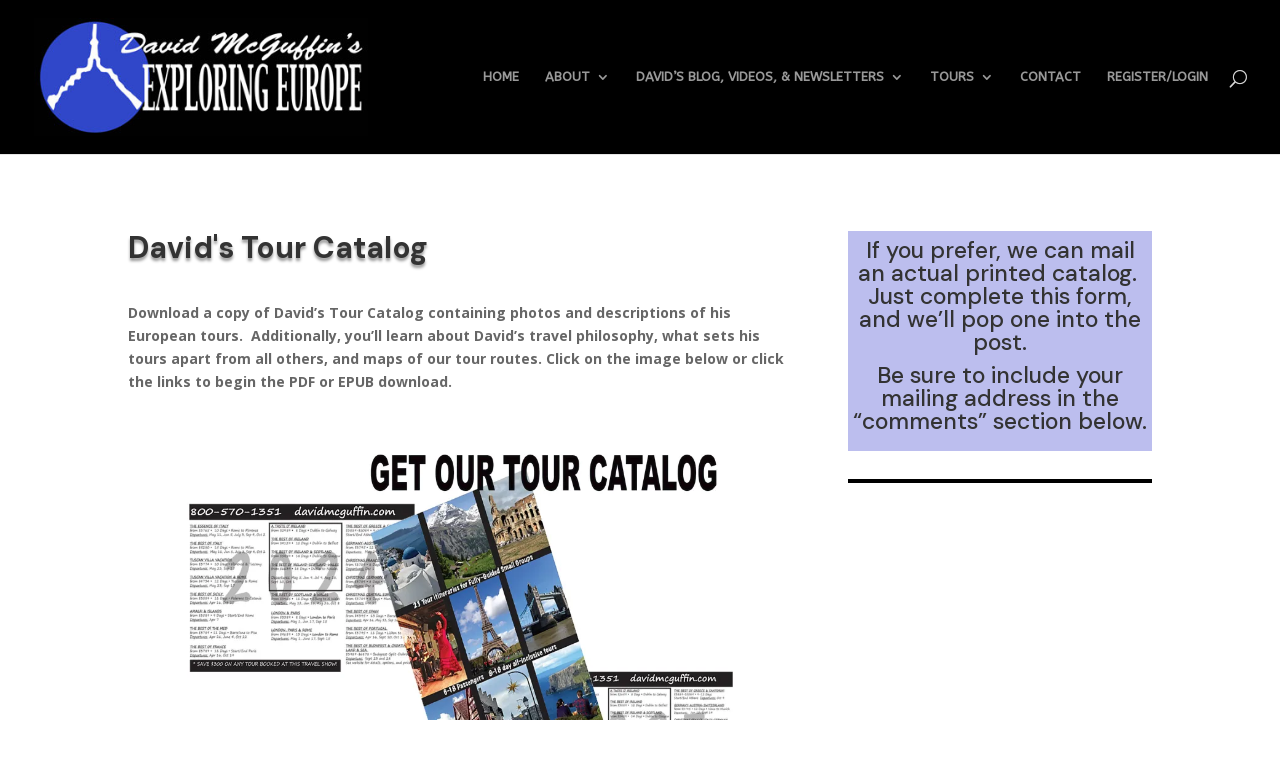

--- FILE ---
content_type: text/html; charset=utf-8
request_url: https://www.google.com/recaptcha/api2/anchor?ar=1&k=6LdWeIIUAAAAAGuma1V4nawEq_l9LCKagtRX6pQ0&co=aHR0cHM6Ly9kYXZpZG1jZ3VmZmluLmNvbTo0NDM.&hl=en&v=PoyoqOPhxBO7pBk68S4YbpHZ&size=invisible&anchor-ms=20000&execute-ms=30000&cb=9n8r26lqobo1
body_size: 48676
content:
<!DOCTYPE HTML><html dir="ltr" lang="en"><head><meta http-equiv="Content-Type" content="text/html; charset=UTF-8">
<meta http-equiv="X-UA-Compatible" content="IE=edge">
<title>reCAPTCHA</title>
<style type="text/css">
/* cyrillic-ext */
@font-face {
  font-family: 'Roboto';
  font-style: normal;
  font-weight: 400;
  font-stretch: 100%;
  src: url(//fonts.gstatic.com/s/roboto/v48/KFO7CnqEu92Fr1ME7kSn66aGLdTylUAMa3GUBHMdazTgWw.woff2) format('woff2');
  unicode-range: U+0460-052F, U+1C80-1C8A, U+20B4, U+2DE0-2DFF, U+A640-A69F, U+FE2E-FE2F;
}
/* cyrillic */
@font-face {
  font-family: 'Roboto';
  font-style: normal;
  font-weight: 400;
  font-stretch: 100%;
  src: url(//fonts.gstatic.com/s/roboto/v48/KFO7CnqEu92Fr1ME7kSn66aGLdTylUAMa3iUBHMdazTgWw.woff2) format('woff2');
  unicode-range: U+0301, U+0400-045F, U+0490-0491, U+04B0-04B1, U+2116;
}
/* greek-ext */
@font-face {
  font-family: 'Roboto';
  font-style: normal;
  font-weight: 400;
  font-stretch: 100%;
  src: url(//fonts.gstatic.com/s/roboto/v48/KFO7CnqEu92Fr1ME7kSn66aGLdTylUAMa3CUBHMdazTgWw.woff2) format('woff2');
  unicode-range: U+1F00-1FFF;
}
/* greek */
@font-face {
  font-family: 'Roboto';
  font-style: normal;
  font-weight: 400;
  font-stretch: 100%;
  src: url(//fonts.gstatic.com/s/roboto/v48/KFO7CnqEu92Fr1ME7kSn66aGLdTylUAMa3-UBHMdazTgWw.woff2) format('woff2');
  unicode-range: U+0370-0377, U+037A-037F, U+0384-038A, U+038C, U+038E-03A1, U+03A3-03FF;
}
/* math */
@font-face {
  font-family: 'Roboto';
  font-style: normal;
  font-weight: 400;
  font-stretch: 100%;
  src: url(//fonts.gstatic.com/s/roboto/v48/KFO7CnqEu92Fr1ME7kSn66aGLdTylUAMawCUBHMdazTgWw.woff2) format('woff2');
  unicode-range: U+0302-0303, U+0305, U+0307-0308, U+0310, U+0312, U+0315, U+031A, U+0326-0327, U+032C, U+032F-0330, U+0332-0333, U+0338, U+033A, U+0346, U+034D, U+0391-03A1, U+03A3-03A9, U+03B1-03C9, U+03D1, U+03D5-03D6, U+03F0-03F1, U+03F4-03F5, U+2016-2017, U+2034-2038, U+203C, U+2040, U+2043, U+2047, U+2050, U+2057, U+205F, U+2070-2071, U+2074-208E, U+2090-209C, U+20D0-20DC, U+20E1, U+20E5-20EF, U+2100-2112, U+2114-2115, U+2117-2121, U+2123-214F, U+2190, U+2192, U+2194-21AE, U+21B0-21E5, U+21F1-21F2, U+21F4-2211, U+2213-2214, U+2216-22FF, U+2308-230B, U+2310, U+2319, U+231C-2321, U+2336-237A, U+237C, U+2395, U+239B-23B7, U+23D0, U+23DC-23E1, U+2474-2475, U+25AF, U+25B3, U+25B7, U+25BD, U+25C1, U+25CA, U+25CC, U+25FB, U+266D-266F, U+27C0-27FF, U+2900-2AFF, U+2B0E-2B11, U+2B30-2B4C, U+2BFE, U+3030, U+FF5B, U+FF5D, U+1D400-1D7FF, U+1EE00-1EEFF;
}
/* symbols */
@font-face {
  font-family: 'Roboto';
  font-style: normal;
  font-weight: 400;
  font-stretch: 100%;
  src: url(//fonts.gstatic.com/s/roboto/v48/KFO7CnqEu92Fr1ME7kSn66aGLdTylUAMaxKUBHMdazTgWw.woff2) format('woff2');
  unicode-range: U+0001-000C, U+000E-001F, U+007F-009F, U+20DD-20E0, U+20E2-20E4, U+2150-218F, U+2190, U+2192, U+2194-2199, U+21AF, U+21E6-21F0, U+21F3, U+2218-2219, U+2299, U+22C4-22C6, U+2300-243F, U+2440-244A, U+2460-24FF, U+25A0-27BF, U+2800-28FF, U+2921-2922, U+2981, U+29BF, U+29EB, U+2B00-2BFF, U+4DC0-4DFF, U+FFF9-FFFB, U+10140-1018E, U+10190-1019C, U+101A0, U+101D0-101FD, U+102E0-102FB, U+10E60-10E7E, U+1D2C0-1D2D3, U+1D2E0-1D37F, U+1F000-1F0FF, U+1F100-1F1AD, U+1F1E6-1F1FF, U+1F30D-1F30F, U+1F315, U+1F31C, U+1F31E, U+1F320-1F32C, U+1F336, U+1F378, U+1F37D, U+1F382, U+1F393-1F39F, U+1F3A7-1F3A8, U+1F3AC-1F3AF, U+1F3C2, U+1F3C4-1F3C6, U+1F3CA-1F3CE, U+1F3D4-1F3E0, U+1F3ED, U+1F3F1-1F3F3, U+1F3F5-1F3F7, U+1F408, U+1F415, U+1F41F, U+1F426, U+1F43F, U+1F441-1F442, U+1F444, U+1F446-1F449, U+1F44C-1F44E, U+1F453, U+1F46A, U+1F47D, U+1F4A3, U+1F4B0, U+1F4B3, U+1F4B9, U+1F4BB, U+1F4BF, U+1F4C8-1F4CB, U+1F4D6, U+1F4DA, U+1F4DF, U+1F4E3-1F4E6, U+1F4EA-1F4ED, U+1F4F7, U+1F4F9-1F4FB, U+1F4FD-1F4FE, U+1F503, U+1F507-1F50B, U+1F50D, U+1F512-1F513, U+1F53E-1F54A, U+1F54F-1F5FA, U+1F610, U+1F650-1F67F, U+1F687, U+1F68D, U+1F691, U+1F694, U+1F698, U+1F6AD, U+1F6B2, U+1F6B9-1F6BA, U+1F6BC, U+1F6C6-1F6CF, U+1F6D3-1F6D7, U+1F6E0-1F6EA, U+1F6F0-1F6F3, U+1F6F7-1F6FC, U+1F700-1F7FF, U+1F800-1F80B, U+1F810-1F847, U+1F850-1F859, U+1F860-1F887, U+1F890-1F8AD, U+1F8B0-1F8BB, U+1F8C0-1F8C1, U+1F900-1F90B, U+1F93B, U+1F946, U+1F984, U+1F996, U+1F9E9, U+1FA00-1FA6F, U+1FA70-1FA7C, U+1FA80-1FA89, U+1FA8F-1FAC6, U+1FACE-1FADC, U+1FADF-1FAE9, U+1FAF0-1FAF8, U+1FB00-1FBFF;
}
/* vietnamese */
@font-face {
  font-family: 'Roboto';
  font-style: normal;
  font-weight: 400;
  font-stretch: 100%;
  src: url(//fonts.gstatic.com/s/roboto/v48/KFO7CnqEu92Fr1ME7kSn66aGLdTylUAMa3OUBHMdazTgWw.woff2) format('woff2');
  unicode-range: U+0102-0103, U+0110-0111, U+0128-0129, U+0168-0169, U+01A0-01A1, U+01AF-01B0, U+0300-0301, U+0303-0304, U+0308-0309, U+0323, U+0329, U+1EA0-1EF9, U+20AB;
}
/* latin-ext */
@font-face {
  font-family: 'Roboto';
  font-style: normal;
  font-weight: 400;
  font-stretch: 100%;
  src: url(//fonts.gstatic.com/s/roboto/v48/KFO7CnqEu92Fr1ME7kSn66aGLdTylUAMa3KUBHMdazTgWw.woff2) format('woff2');
  unicode-range: U+0100-02BA, U+02BD-02C5, U+02C7-02CC, U+02CE-02D7, U+02DD-02FF, U+0304, U+0308, U+0329, U+1D00-1DBF, U+1E00-1E9F, U+1EF2-1EFF, U+2020, U+20A0-20AB, U+20AD-20C0, U+2113, U+2C60-2C7F, U+A720-A7FF;
}
/* latin */
@font-face {
  font-family: 'Roboto';
  font-style: normal;
  font-weight: 400;
  font-stretch: 100%;
  src: url(//fonts.gstatic.com/s/roboto/v48/KFO7CnqEu92Fr1ME7kSn66aGLdTylUAMa3yUBHMdazQ.woff2) format('woff2');
  unicode-range: U+0000-00FF, U+0131, U+0152-0153, U+02BB-02BC, U+02C6, U+02DA, U+02DC, U+0304, U+0308, U+0329, U+2000-206F, U+20AC, U+2122, U+2191, U+2193, U+2212, U+2215, U+FEFF, U+FFFD;
}
/* cyrillic-ext */
@font-face {
  font-family: 'Roboto';
  font-style: normal;
  font-weight: 500;
  font-stretch: 100%;
  src: url(//fonts.gstatic.com/s/roboto/v48/KFO7CnqEu92Fr1ME7kSn66aGLdTylUAMa3GUBHMdazTgWw.woff2) format('woff2');
  unicode-range: U+0460-052F, U+1C80-1C8A, U+20B4, U+2DE0-2DFF, U+A640-A69F, U+FE2E-FE2F;
}
/* cyrillic */
@font-face {
  font-family: 'Roboto';
  font-style: normal;
  font-weight: 500;
  font-stretch: 100%;
  src: url(//fonts.gstatic.com/s/roboto/v48/KFO7CnqEu92Fr1ME7kSn66aGLdTylUAMa3iUBHMdazTgWw.woff2) format('woff2');
  unicode-range: U+0301, U+0400-045F, U+0490-0491, U+04B0-04B1, U+2116;
}
/* greek-ext */
@font-face {
  font-family: 'Roboto';
  font-style: normal;
  font-weight: 500;
  font-stretch: 100%;
  src: url(//fonts.gstatic.com/s/roboto/v48/KFO7CnqEu92Fr1ME7kSn66aGLdTylUAMa3CUBHMdazTgWw.woff2) format('woff2');
  unicode-range: U+1F00-1FFF;
}
/* greek */
@font-face {
  font-family: 'Roboto';
  font-style: normal;
  font-weight: 500;
  font-stretch: 100%;
  src: url(//fonts.gstatic.com/s/roboto/v48/KFO7CnqEu92Fr1ME7kSn66aGLdTylUAMa3-UBHMdazTgWw.woff2) format('woff2');
  unicode-range: U+0370-0377, U+037A-037F, U+0384-038A, U+038C, U+038E-03A1, U+03A3-03FF;
}
/* math */
@font-face {
  font-family: 'Roboto';
  font-style: normal;
  font-weight: 500;
  font-stretch: 100%;
  src: url(//fonts.gstatic.com/s/roboto/v48/KFO7CnqEu92Fr1ME7kSn66aGLdTylUAMawCUBHMdazTgWw.woff2) format('woff2');
  unicode-range: U+0302-0303, U+0305, U+0307-0308, U+0310, U+0312, U+0315, U+031A, U+0326-0327, U+032C, U+032F-0330, U+0332-0333, U+0338, U+033A, U+0346, U+034D, U+0391-03A1, U+03A3-03A9, U+03B1-03C9, U+03D1, U+03D5-03D6, U+03F0-03F1, U+03F4-03F5, U+2016-2017, U+2034-2038, U+203C, U+2040, U+2043, U+2047, U+2050, U+2057, U+205F, U+2070-2071, U+2074-208E, U+2090-209C, U+20D0-20DC, U+20E1, U+20E5-20EF, U+2100-2112, U+2114-2115, U+2117-2121, U+2123-214F, U+2190, U+2192, U+2194-21AE, U+21B0-21E5, U+21F1-21F2, U+21F4-2211, U+2213-2214, U+2216-22FF, U+2308-230B, U+2310, U+2319, U+231C-2321, U+2336-237A, U+237C, U+2395, U+239B-23B7, U+23D0, U+23DC-23E1, U+2474-2475, U+25AF, U+25B3, U+25B7, U+25BD, U+25C1, U+25CA, U+25CC, U+25FB, U+266D-266F, U+27C0-27FF, U+2900-2AFF, U+2B0E-2B11, U+2B30-2B4C, U+2BFE, U+3030, U+FF5B, U+FF5D, U+1D400-1D7FF, U+1EE00-1EEFF;
}
/* symbols */
@font-face {
  font-family: 'Roboto';
  font-style: normal;
  font-weight: 500;
  font-stretch: 100%;
  src: url(//fonts.gstatic.com/s/roboto/v48/KFO7CnqEu92Fr1ME7kSn66aGLdTylUAMaxKUBHMdazTgWw.woff2) format('woff2');
  unicode-range: U+0001-000C, U+000E-001F, U+007F-009F, U+20DD-20E0, U+20E2-20E4, U+2150-218F, U+2190, U+2192, U+2194-2199, U+21AF, U+21E6-21F0, U+21F3, U+2218-2219, U+2299, U+22C4-22C6, U+2300-243F, U+2440-244A, U+2460-24FF, U+25A0-27BF, U+2800-28FF, U+2921-2922, U+2981, U+29BF, U+29EB, U+2B00-2BFF, U+4DC0-4DFF, U+FFF9-FFFB, U+10140-1018E, U+10190-1019C, U+101A0, U+101D0-101FD, U+102E0-102FB, U+10E60-10E7E, U+1D2C0-1D2D3, U+1D2E0-1D37F, U+1F000-1F0FF, U+1F100-1F1AD, U+1F1E6-1F1FF, U+1F30D-1F30F, U+1F315, U+1F31C, U+1F31E, U+1F320-1F32C, U+1F336, U+1F378, U+1F37D, U+1F382, U+1F393-1F39F, U+1F3A7-1F3A8, U+1F3AC-1F3AF, U+1F3C2, U+1F3C4-1F3C6, U+1F3CA-1F3CE, U+1F3D4-1F3E0, U+1F3ED, U+1F3F1-1F3F3, U+1F3F5-1F3F7, U+1F408, U+1F415, U+1F41F, U+1F426, U+1F43F, U+1F441-1F442, U+1F444, U+1F446-1F449, U+1F44C-1F44E, U+1F453, U+1F46A, U+1F47D, U+1F4A3, U+1F4B0, U+1F4B3, U+1F4B9, U+1F4BB, U+1F4BF, U+1F4C8-1F4CB, U+1F4D6, U+1F4DA, U+1F4DF, U+1F4E3-1F4E6, U+1F4EA-1F4ED, U+1F4F7, U+1F4F9-1F4FB, U+1F4FD-1F4FE, U+1F503, U+1F507-1F50B, U+1F50D, U+1F512-1F513, U+1F53E-1F54A, U+1F54F-1F5FA, U+1F610, U+1F650-1F67F, U+1F687, U+1F68D, U+1F691, U+1F694, U+1F698, U+1F6AD, U+1F6B2, U+1F6B9-1F6BA, U+1F6BC, U+1F6C6-1F6CF, U+1F6D3-1F6D7, U+1F6E0-1F6EA, U+1F6F0-1F6F3, U+1F6F7-1F6FC, U+1F700-1F7FF, U+1F800-1F80B, U+1F810-1F847, U+1F850-1F859, U+1F860-1F887, U+1F890-1F8AD, U+1F8B0-1F8BB, U+1F8C0-1F8C1, U+1F900-1F90B, U+1F93B, U+1F946, U+1F984, U+1F996, U+1F9E9, U+1FA00-1FA6F, U+1FA70-1FA7C, U+1FA80-1FA89, U+1FA8F-1FAC6, U+1FACE-1FADC, U+1FADF-1FAE9, U+1FAF0-1FAF8, U+1FB00-1FBFF;
}
/* vietnamese */
@font-face {
  font-family: 'Roboto';
  font-style: normal;
  font-weight: 500;
  font-stretch: 100%;
  src: url(//fonts.gstatic.com/s/roboto/v48/KFO7CnqEu92Fr1ME7kSn66aGLdTylUAMa3OUBHMdazTgWw.woff2) format('woff2');
  unicode-range: U+0102-0103, U+0110-0111, U+0128-0129, U+0168-0169, U+01A0-01A1, U+01AF-01B0, U+0300-0301, U+0303-0304, U+0308-0309, U+0323, U+0329, U+1EA0-1EF9, U+20AB;
}
/* latin-ext */
@font-face {
  font-family: 'Roboto';
  font-style: normal;
  font-weight: 500;
  font-stretch: 100%;
  src: url(//fonts.gstatic.com/s/roboto/v48/KFO7CnqEu92Fr1ME7kSn66aGLdTylUAMa3KUBHMdazTgWw.woff2) format('woff2');
  unicode-range: U+0100-02BA, U+02BD-02C5, U+02C7-02CC, U+02CE-02D7, U+02DD-02FF, U+0304, U+0308, U+0329, U+1D00-1DBF, U+1E00-1E9F, U+1EF2-1EFF, U+2020, U+20A0-20AB, U+20AD-20C0, U+2113, U+2C60-2C7F, U+A720-A7FF;
}
/* latin */
@font-face {
  font-family: 'Roboto';
  font-style: normal;
  font-weight: 500;
  font-stretch: 100%;
  src: url(//fonts.gstatic.com/s/roboto/v48/KFO7CnqEu92Fr1ME7kSn66aGLdTylUAMa3yUBHMdazQ.woff2) format('woff2');
  unicode-range: U+0000-00FF, U+0131, U+0152-0153, U+02BB-02BC, U+02C6, U+02DA, U+02DC, U+0304, U+0308, U+0329, U+2000-206F, U+20AC, U+2122, U+2191, U+2193, U+2212, U+2215, U+FEFF, U+FFFD;
}
/* cyrillic-ext */
@font-face {
  font-family: 'Roboto';
  font-style: normal;
  font-weight: 900;
  font-stretch: 100%;
  src: url(//fonts.gstatic.com/s/roboto/v48/KFO7CnqEu92Fr1ME7kSn66aGLdTylUAMa3GUBHMdazTgWw.woff2) format('woff2');
  unicode-range: U+0460-052F, U+1C80-1C8A, U+20B4, U+2DE0-2DFF, U+A640-A69F, U+FE2E-FE2F;
}
/* cyrillic */
@font-face {
  font-family: 'Roboto';
  font-style: normal;
  font-weight: 900;
  font-stretch: 100%;
  src: url(//fonts.gstatic.com/s/roboto/v48/KFO7CnqEu92Fr1ME7kSn66aGLdTylUAMa3iUBHMdazTgWw.woff2) format('woff2');
  unicode-range: U+0301, U+0400-045F, U+0490-0491, U+04B0-04B1, U+2116;
}
/* greek-ext */
@font-face {
  font-family: 'Roboto';
  font-style: normal;
  font-weight: 900;
  font-stretch: 100%;
  src: url(//fonts.gstatic.com/s/roboto/v48/KFO7CnqEu92Fr1ME7kSn66aGLdTylUAMa3CUBHMdazTgWw.woff2) format('woff2');
  unicode-range: U+1F00-1FFF;
}
/* greek */
@font-face {
  font-family: 'Roboto';
  font-style: normal;
  font-weight: 900;
  font-stretch: 100%;
  src: url(//fonts.gstatic.com/s/roboto/v48/KFO7CnqEu92Fr1ME7kSn66aGLdTylUAMa3-UBHMdazTgWw.woff2) format('woff2');
  unicode-range: U+0370-0377, U+037A-037F, U+0384-038A, U+038C, U+038E-03A1, U+03A3-03FF;
}
/* math */
@font-face {
  font-family: 'Roboto';
  font-style: normal;
  font-weight: 900;
  font-stretch: 100%;
  src: url(//fonts.gstatic.com/s/roboto/v48/KFO7CnqEu92Fr1ME7kSn66aGLdTylUAMawCUBHMdazTgWw.woff2) format('woff2');
  unicode-range: U+0302-0303, U+0305, U+0307-0308, U+0310, U+0312, U+0315, U+031A, U+0326-0327, U+032C, U+032F-0330, U+0332-0333, U+0338, U+033A, U+0346, U+034D, U+0391-03A1, U+03A3-03A9, U+03B1-03C9, U+03D1, U+03D5-03D6, U+03F0-03F1, U+03F4-03F5, U+2016-2017, U+2034-2038, U+203C, U+2040, U+2043, U+2047, U+2050, U+2057, U+205F, U+2070-2071, U+2074-208E, U+2090-209C, U+20D0-20DC, U+20E1, U+20E5-20EF, U+2100-2112, U+2114-2115, U+2117-2121, U+2123-214F, U+2190, U+2192, U+2194-21AE, U+21B0-21E5, U+21F1-21F2, U+21F4-2211, U+2213-2214, U+2216-22FF, U+2308-230B, U+2310, U+2319, U+231C-2321, U+2336-237A, U+237C, U+2395, U+239B-23B7, U+23D0, U+23DC-23E1, U+2474-2475, U+25AF, U+25B3, U+25B7, U+25BD, U+25C1, U+25CA, U+25CC, U+25FB, U+266D-266F, U+27C0-27FF, U+2900-2AFF, U+2B0E-2B11, U+2B30-2B4C, U+2BFE, U+3030, U+FF5B, U+FF5D, U+1D400-1D7FF, U+1EE00-1EEFF;
}
/* symbols */
@font-face {
  font-family: 'Roboto';
  font-style: normal;
  font-weight: 900;
  font-stretch: 100%;
  src: url(//fonts.gstatic.com/s/roboto/v48/KFO7CnqEu92Fr1ME7kSn66aGLdTylUAMaxKUBHMdazTgWw.woff2) format('woff2');
  unicode-range: U+0001-000C, U+000E-001F, U+007F-009F, U+20DD-20E0, U+20E2-20E4, U+2150-218F, U+2190, U+2192, U+2194-2199, U+21AF, U+21E6-21F0, U+21F3, U+2218-2219, U+2299, U+22C4-22C6, U+2300-243F, U+2440-244A, U+2460-24FF, U+25A0-27BF, U+2800-28FF, U+2921-2922, U+2981, U+29BF, U+29EB, U+2B00-2BFF, U+4DC0-4DFF, U+FFF9-FFFB, U+10140-1018E, U+10190-1019C, U+101A0, U+101D0-101FD, U+102E0-102FB, U+10E60-10E7E, U+1D2C0-1D2D3, U+1D2E0-1D37F, U+1F000-1F0FF, U+1F100-1F1AD, U+1F1E6-1F1FF, U+1F30D-1F30F, U+1F315, U+1F31C, U+1F31E, U+1F320-1F32C, U+1F336, U+1F378, U+1F37D, U+1F382, U+1F393-1F39F, U+1F3A7-1F3A8, U+1F3AC-1F3AF, U+1F3C2, U+1F3C4-1F3C6, U+1F3CA-1F3CE, U+1F3D4-1F3E0, U+1F3ED, U+1F3F1-1F3F3, U+1F3F5-1F3F7, U+1F408, U+1F415, U+1F41F, U+1F426, U+1F43F, U+1F441-1F442, U+1F444, U+1F446-1F449, U+1F44C-1F44E, U+1F453, U+1F46A, U+1F47D, U+1F4A3, U+1F4B0, U+1F4B3, U+1F4B9, U+1F4BB, U+1F4BF, U+1F4C8-1F4CB, U+1F4D6, U+1F4DA, U+1F4DF, U+1F4E3-1F4E6, U+1F4EA-1F4ED, U+1F4F7, U+1F4F9-1F4FB, U+1F4FD-1F4FE, U+1F503, U+1F507-1F50B, U+1F50D, U+1F512-1F513, U+1F53E-1F54A, U+1F54F-1F5FA, U+1F610, U+1F650-1F67F, U+1F687, U+1F68D, U+1F691, U+1F694, U+1F698, U+1F6AD, U+1F6B2, U+1F6B9-1F6BA, U+1F6BC, U+1F6C6-1F6CF, U+1F6D3-1F6D7, U+1F6E0-1F6EA, U+1F6F0-1F6F3, U+1F6F7-1F6FC, U+1F700-1F7FF, U+1F800-1F80B, U+1F810-1F847, U+1F850-1F859, U+1F860-1F887, U+1F890-1F8AD, U+1F8B0-1F8BB, U+1F8C0-1F8C1, U+1F900-1F90B, U+1F93B, U+1F946, U+1F984, U+1F996, U+1F9E9, U+1FA00-1FA6F, U+1FA70-1FA7C, U+1FA80-1FA89, U+1FA8F-1FAC6, U+1FACE-1FADC, U+1FADF-1FAE9, U+1FAF0-1FAF8, U+1FB00-1FBFF;
}
/* vietnamese */
@font-face {
  font-family: 'Roboto';
  font-style: normal;
  font-weight: 900;
  font-stretch: 100%;
  src: url(//fonts.gstatic.com/s/roboto/v48/KFO7CnqEu92Fr1ME7kSn66aGLdTylUAMa3OUBHMdazTgWw.woff2) format('woff2');
  unicode-range: U+0102-0103, U+0110-0111, U+0128-0129, U+0168-0169, U+01A0-01A1, U+01AF-01B0, U+0300-0301, U+0303-0304, U+0308-0309, U+0323, U+0329, U+1EA0-1EF9, U+20AB;
}
/* latin-ext */
@font-face {
  font-family: 'Roboto';
  font-style: normal;
  font-weight: 900;
  font-stretch: 100%;
  src: url(//fonts.gstatic.com/s/roboto/v48/KFO7CnqEu92Fr1ME7kSn66aGLdTylUAMa3KUBHMdazTgWw.woff2) format('woff2');
  unicode-range: U+0100-02BA, U+02BD-02C5, U+02C7-02CC, U+02CE-02D7, U+02DD-02FF, U+0304, U+0308, U+0329, U+1D00-1DBF, U+1E00-1E9F, U+1EF2-1EFF, U+2020, U+20A0-20AB, U+20AD-20C0, U+2113, U+2C60-2C7F, U+A720-A7FF;
}
/* latin */
@font-face {
  font-family: 'Roboto';
  font-style: normal;
  font-weight: 900;
  font-stretch: 100%;
  src: url(//fonts.gstatic.com/s/roboto/v48/KFO7CnqEu92Fr1ME7kSn66aGLdTylUAMa3yUBHMdazQ.woff2) format('woff2');
  unicode-range: U+0000-00FF, U+0131, U+0152-0153, U+02BB-02BC, U+02C6, U+02DA, U+02DC, U+0304, U+0308, U+0329, U+2000-206F, U+20AC, U+2122, U+2191, U+2193, U+2212, U+2215, U+FEFF, U+FFFD;
}

</style>
<link rel="stylesheet" type="text/css" href="https://www.gstatic.com/recaptcha/releases/PoyoqOPhxBO7pBk68S4YbpHZ/styles__ltr.css">
<script nonce="l7Sj_C_jgDu9IN5cUFjkKw" type="text/javascript">window['__recaptcha_api'] = 'https://www.google.com/recaptcha/api2/';</script>
<script type="text/javascript" src="https://www.gstatic.com/recaptcha/releases/PoyoqOPhxBO7pBk68S4YbpHZ/recaptcha__en.js" nonce="l7Sj_C_jgDu9IN5cUFjkKw">
      
    </script></head>
<body><div id="rc-anchor-alert" class="rc-anchor-alert"></div>
<input type="hidden" id="recaptcha-token" value="[base64]">
<script type="text/javascript" nonce="l7Sj_C_jgDu9IN5cUFjkKw">
      recaptcha.anchor.Main.init("[\x22ainput\x22,[\x22bgdata\x22,\x22\x22,\[base64]/[base64]/[base64]/[base64]/[base64]/[base64]/[base64]/[base64]/[base64]/[base64]\\u003d\x22,\[base64]\\u003d\\u003d\x22,\x22FEXDsMOMw7fDn8ORLcOYUTvDi3FIXcKiD2RYw43DpXjDu8OXwrJaFhI/w4oVw6LCtsO0wqDDh8KUw4w3LsOjw7VawofDosOKDMKowpABVFrCvzjCrMOpwp7DoTEDwpVTScOEwoXDisK3VcOhw5xpw4HCiE83FRwfHngNLEfCtsOawphBWk/[base64]/w7ZvHx1sDTbDvDFjYU1EwqLDsFgjeF94V8OVwobDocKZwqjDnlBjGB3CjsKMKsK/C8OZw5vCgQMIw7UgXkPDjVM+wpPCiBoIw77DnRPCs8O9XMKmw7INw5JbwpkCwoJbwp1Zw7LCuTABAsOzTsOwCD/[base64]/CrMOkEMKmYXDCnsKKBw0PMsORfmbCgMOaesKfwobCvDxewp7CtForBsOdIsOte2MzwrzDmhpDw7kiPAg8AVISGMKsRlo0w5I5w6nCoSoSdwTClDzCksK1QXAWw4BLwoBiP8OWP1Byw6zDr8KEw64Sw6/DinHDkMOXPRoDVSodw6U9QsK3w5TDrhs3w7XCpSwEdz3DgMOxw47CssOvwogvwq/DnidtwpbCvMOMHsKhwp4dwpTDkDPDqcOxEjthP8KxwoUYc20Bw4A5K1IQHMOKGcOlw73Dt8O1BB4XIzkENMKOw41Mwq56Oj7CqxAkw4/[base64]/CsynDiwZhwrIBwqzDqsOEwplQVmjDvcKsThFMYERLwpVAGHnCmsOyQsKpVVd4wrpUwolyF8K8Y8Ouw7PDk8Kpw7DDpg4Me8KHE2LCkTV4OTMrwrA5X3AAeMKTMEJGEnYUVX10YygIM8OUMgVrwp3CsQvDgMKPwq8mw4DDkTXDnVYuVcKRw5nCvGw/NcKTM0/[base64]/[base64]/DgcOhdQ0Ic8OZf2kQXWnDh0gIFRbCsHZpE8OQwqg3PBY8YBLDkMK5MkZYwqDDgzXDtsKdw5ooJUXDpcO9P17DmzY0RcKydEAMw5jDrlHDrMKaw5x0w4s3G8OLWFLCkcKCwqlDUXnDg8KgVSXDocK6Y8OBwonCrhkDwo/CiHttw4cELMOAEWPCikjDljXCocKgJcO6wosKbcOFKsO3CMOwOcKia37ChBd0esKLeMKufB8IwqfDjcOOwq0mL8OEF1vDlMOZw4PCrXQOXsOdwoJ/wqMzw4HCvGMzMMK5woF/NsOcwoc9V19ww7vDs8KUNcK+wqnDq8K2DMKiPQrDuMO2wppowprDlMKZwozDnMKTfsOgUi4uw5o6R8KATMOGRT8qwqEpPwXDvWIEFX4Bw6PCp8KQwpZaw6XDtMOTVD7CqgrCn8KkPMObw7/CqVrCosOkFMOgOMOYa2NSw5gNfMKeNsOpOcKfw6TDhhzCv8K9w6YIMsOlPGXDoGR3w4oMDMOLKCJjRMOvwqRRfE3CoE7Dv23CtRPCpTpAwpAmw6nDrD3Ctgglwq9Kw5vClwnDlcO6T3nCoF/CkcOVwpTDusKRHUvDj8K7w4UBw4LDpMOjw73CuSBsHWIDw5hmw4FwUDTCih9Rw5fCrsO/TBUEGsKBwrzChVMPwpBbdsOAwpI+ZnrCl0jDnsO2ZsKje25VMMKnwqAHwoTCukJAG3w9Kn9nw67DhVkkw5Fow4MYDADDr8KIwpzCtCUEOcK7EcKlwpgPPH5zw6oXBMOfYMKyeihrFB/Di8KBwprCucKcJMO6w4XDiA4JwqbDr8K2WsKYw5VBwqzDhhUEwrXDrMKhesKlQcKMw7bCqcOcAsOWwpoZw7/DrsKJdBMXwozCn39Aw6lyElJjwpjDtQfCvGnCp8O7ZADClMO+Rl5PW30pwqMmGxAKdMO+Wlx9On4ZETRKOMOdMsOXKcKoK8K6wrIXE8OLZ8OPSEbDqcO9QwjDnR/DmcOeM8ODamRIb8O2dRLCpMO1ZcOnw7YsfcOFTHbCsHE/f8ODw63DoHbChsKpMhdZNUjDnG5Kw5szIMKvwrPDmGp+woYKw6TCiCbChwvCvB/DscKuwrt8AcKKH8K7w6xQwp3DshHDqsOOw6LDu8ODLcK2XMOGH2oQwr/CqBnCkBLDgFRGwp5Rw7rClMKSw6lAF8OKWcO/w4XCvcKxfMKgwpLCunfCk37CijnCvW59woFcd8KOw7hpUlsEwp/DskRLQiLDjQTCvMOoYW9ew7/Cj3zDtVw0w4lbwq/CtcO6wol/WcKXI8KDeMO9w4w3w67CuSYJOMKCNsKmw7PCusKYwo7DgMKeW8KxwojCocOqw4nCpMKbw4kZwpVYZSNyG8Kjw5rDicOdLEx8PFAdw54JRj7ClcOnCsKHw7nDgsKxwrrDj8OsAcKUBwrDvsOSE8KSaAvDksK+wrxYwqzDmsOXw4jDgT3ChW7CjcK0aT/[base64]/Dpl3DosK3wqDDqinCpMOfw6Z4w6IqwqlIwozDtMKUw5DCsmMxGS52TjwRwpvDnMOYw7/CocKOw47Dv0/CnDwxPSNwL8KTOiXCnywEw6bCgMKGLcOawqNdGsOTwqbCvcKMwoYHwpXDv8OnwqvDj8OhRcOSb2vCpMKUw4rDpiXCujLCqcKQwrTDtWIMwosyw65PwofDgcO4cSZsWkXDg8O8MQrCosKEwoXDnXppwqbDjgjDq8O5wq/[base64]/Cmxw8VnjDssOLwph7alRWwrzDsUc2eRXCrFoYEcKbB0x8w7PCkTfCp3F8w7sywpF4AS/DsMKlBVslOCcYw5bDvh19wr/DusKleQHCisKWw4nDv2bDpkvCn8KCwpbCscKww6EId8ONwpTCiV3Dp1nCrGbCpCFnw4lWw63DjzXCnjcQOMKqecKfwopOw4VNHzDCtRNDwoJRGMK/NQ1Aw74ewqhSwpdAw7fDgcO8w7XDgsKmwp8Iw4hYw6HDlMKtejjCi8OTMcOiwoRNT8KgXwQrw5tdw4XCi8O6LAx9wrcSw5vChmxVw75ROyZdOMKSBQnCmMOQwq/DiXjCoj0fRkcsP8KEaMOWwpDDoip6TVzCusODGMOseGZYEiNZwqnCnRorEikjw6bDmsOSw5J4woXDu3cGc1oWw7PCpHZFwqfDjsKTwo0sw5ZzHlzCgMKVRsOuw5R/BMKOw6wLXCPDmMKKZMOvSMKwZCnCq3PCmzLDlX7CpsKGJMKjMcOpBF7CqgTDtiLDt8Oswq3CtcKlw4YWesOjw5BjazLDomvDhTrCqnTCtikkXgbCksOUw4zDi8KrwrPCoXlMVnrCo11ddcOjw7DCgcKNw5/Chw/DkEsKCRRVdE1pdG/DrHbCs8KWwprCjcKGCMOtwrfDvsOdJWLDlmfCk3DDjMOQK8OAwovDv8K/[base64]/CtRsKw6BLwqnDtMKtwp10R8KZw7cqw7ZWM14gw5lvBF4Tw7fDpCnDv8OGUMO3PcO7DU8sRwJJwo7CiMKpwpRfXcO2woo4w4VTw5XCocOGCAVEAnrCscOpw7HCgR/DqsO9aMKRU8OfeTLChMK7R8O7G8KCWyrDgRQdW3XCgsOgP8KPw4PDksKiLsOiw4Ygw6MGw77Drxt7JSfDjGzCjBBgPsOWdcKFcsO6EcKwc8O9wo8Aw5XCiDfCkMOKYsOmwr/[base64]/w7d7M8Kyw4FtQsK/[base64]/ChGsSw5N1w7TCqcOSaMKww7sOVsKFw6jDhSPCo1tfVXgMMcOaRx3CnsKrw65wRDPCo8OOMsO8ABx1wodzamx+GQM1wrZZTXwiw7Uxw5lWZMO+w48tWcO0wqrCmHl7TMKbwojCq8OAacOLScOia27DhcO/wogSw5wEw747UsK3woxCwpPDvsK+FMKYbHTCsMKcw4/DtsOAPMKaWsKDw7ZIw4EDZxs/wpHDkMKCwoXCiwfCm8O5w6BkwprDtjHCsQhRJsOLwqrCiiRRL3TDgl85RsKqIMK7HsKqPHzDgThowoHCo8O6FGrCh0BsecKrAsK7wqdZbUXDpQFkwrLCgxJ4wrrDkjQ7D8K4RsOIEGHCq8OYw7/Dqz7Dv10rVMOMwoHChMOoNDbCjcKJAMOcw6oDQF3Dhld1w6XDh0gnw7JDwoBewoTCl8K3wqDCswA1wr/DtT8SGMKUP1MeXsOXPGZUwqs1w6oHDzTDr2XCkMOIw71vw7PClsOxw7JBwqtfw59dwrfCmcKJbsOvIi4ZIRjCrMKhwokHwpnDrMKEwrJleCVuBWM2w6wXTcKIw7AiPcOCVG0HwrXCusOIwobDgnV6w7sGwr7DlU3DuRt1d8K/wrPDtMOfwqo1Dl7DhwLDmsOGwoNWw6Bmw4k0wo1hwp4TZFPCiB1oJSAiMcOJWyDDmMK0AlvChDAwZ3kxw5kewrTDoQ1Yw69XBwfCmHYww5HDrXY0wq/[base64]/b8Kgw7jDiMKzE8OiSmTDgcO8R8OrHMOCEEfDtcKswrvCvyDDpBBRwogzOMKYwoACwrLCtsOWDTbCrcOLwrMgbhR1w68aWgASw4RlcsKEwqrDmsOtO000FjPDg8KBw5zDgljCs8OddsKKKGXDkcKMImbCjSNMFShkRcKqwr3Du8KuwrPDmhMgLsOtBw7Clisswqdxw7/[base64]/d2PDribCixdNw4Q0NXp+wqh/ZMOlVzdOw5vDvxLDlMKaw69OwrbDgsOwwr3CnTs2ccKcw4fCr8KCS8K7cULCrwzDrSjDnMOOc8KMw4s7wrPDojM/wptFwq7CoU0hw7zDgBjDq8OCworDhsKJAsKZBn5uw7HDjQADKcOPwqRVwo4Dwp5zEE4nTcK5wqVneAw/w59yw7/[base64]/CmTjCu8KmwohtARlnw4QYwrLDlsOvRTvDlDXCv8KyacKcbGtVwpnDmz/CgyQaWcOiw7hLSsOhJGRAwoEqUsOPUMKUS8ORLVwaw551wpvDtcOXw6fDs8Kkwo5Xw5rDqMKSXsOyfMOJKybDpmfDjkDCpU0/wobDocOIw45QwpDCgcOZNsOowrktw7bCiMO8wq7DmMKMwpTCuXbCjDXCgiRUccOBF8O4MFYMw5Riw5tqwofDt8KHN27DngpQFMK8RwnDqw0mPMOqwr/CjMOcwpjDj8O9DkjDpsK+w5Rcw4DDiAPDtT8tw6HDkXE4wq/Cv8OmVMONw47Dn8KHFys/wpXCn3cxLcO+wqUMW8Ocw64dQnp+J8OPdsKtSnDDijR0wp5hw47DucKRwpwCSsO5w5/CgsOIwqPDgHPDvl9fw4/ClMKcwpbDosOzYsKCwq55KV5JL8O8w6DCsyIJGiDCpMO4Zlt2wqDCqT5FwqQGY8OvKcKFSMO9STArIMOlwrnDumRgw7cOMcO8woxMdQ3CicOawrfDssOZW8KUKUvDqzUowrt+w7UQCU/CicOwIcOgw4F1P8O0aBDCsMOGwqjDkxE8w4NfYMK7woxLb8K2YkpYw6cmwp7DksOCwp5uwos/w4oLWCrCv8KXwqTDg8O2wo4EB8Ouw6XDonUIworCqcOKwp3Ch3MuK8KkwqwgNglJM8OUw77DgMKrwo0dUHNTwpAQwpHCnAbCiABwZcO2w7bCtRfCsMKKZMO2PcO8wo5WwqhiHTwIwoTCgH/[base64]/Ckhodw6nCugHCtXo4Q8O2w4AHw6rCoU5oDB/DkcKgw4o9FsOYw5DDp8OfRsOHwrsFXAjCs1fDtw9vw4TCpGJKQMKFElXDnzpvw5RTT8K7MsKKNsOVWEQywrc2wpZpwrEnw5w2w6nDgxF5THU8YsKqw757MsOPwp/DncO4DMKDw6LDg3lKGcOqV8KdU0bCow9Wwqoaw5/[base64]/wpbCp8Kfw6nCosKbdsKKbcOCw7V9w6fCrcKGwqINw7nCriIdD8KdJcKZW1PCkcOlGTjDisKxw6oxw5N4w5YXJsONSMKfw6IOw6bCglvCicKywq/ClsK2SDpewpE+GMKYKcKKAcKdN8O8Ln/DtEAfwq3DusO/wp7CnExeZcKxeFYVd8KWw4Iiwp4hLELDviJmw459w6bCr8KWw6ooDcORwqHCjcOBIULCu8Ktw64ew4V2w6xBJcKMw501w4ZtKCbDuTbCl8KMw71nw6piw4bCncKPfMKAAFvDq8KBAMKqBjnCn8KcP1PCpER5PhvDtF/[base64]/AcOMWx4OHB9RUMKiwofCnkB6bRrDsMOMwrbDkcKle8Krw5dyTwPCkcOyYCUawp3Cv8OVw4J2w6Qpwp/CnsO1f2YFe8OtHMOxw5/CmsOtXsOWw6E4IcKOwq7DjyVhW8K4RcOLDcOdBsK8CwDDj8OOTHEzIAdQw6xDQTwEe8Kcw4gcSypYwpwNw5vCmlnCtEBWwoM5cjXCtsK4wpYwDcOWwpsswrTDtQnClzw6AVzCk8K4O8KjHEzDlELDsjcSw6jDhFEsJcODwqlICG/ChcOmw57DgMOXw4/CqcOtZsOFE8K5YsOea8OIwq9FbsKzRSEFwrLDvmvDtsKXZ8Ojw7ggJsKlT8O9wq5nw70nwpzCvsKWWX3DmDjCkkItwqLClxHCnsOEbMKCwpM7bcKSJR46w5s8ccOcVDUYRGJOwrDCtMO/w6zDnXs0WsKdwqZLDknDtzsiW8OeU8KmwpFfwohZw6xDwpzDvMKWDMOUUsK+wo7Dh0jDlX9mw6fCp8KrGMO6R8KkTcODXsKXd8OFXMKHOz8YBMOUCCA2Nnduw7J/[base64]/Cj8KQOV7Clh3CoFrClMK7JVUBP2kfwqvCvcOvMsO/[base64]/[base64]/Dp2/DuMKVX0Aiw7nCqcKjw7nCk8KkwpnCuXEywp3CrjfCjsKYMVZXHicnwqrCucOtw4bCicK2w7kpNSZ+VAEuwqfClHPDhH/CisOaw73Du8KFTnTDnETDnMOow4rDi8Kowr0+DDPCog4XFhzCvsOxBEvDglTCncO9wpHCuQ0bcilyw5rDrVPCoDpxLUtUw5LDnz1BbWN+CsK7McOUHljCjcObbMOcwrIUPTQ/wq3Cm8OtfMKiJhUhIsOjw5TCgy7CkVwWwrjDu8Oyw5rCp8K+w6XDr8KswqsxwoLCjMKHAMO/wqzChwNWwpAJa2TCvMK4w7vDrsKEIcOsPmDDu8OVDDnDoGzCucKFw4JuUsKWw7/CjAnDhcOBdFpuPsK3MMKqwrXDnsO4w6Qwwo/CpzI8w6PCscKqw5R3SMOqccKsMU/CmcOSUcOlwp9ealoNTMKew4RJwr1/JsOCAcK5wqvCvzjCosOpL8Okc3/DgcOZf8KyHMOaw4gAwonCuMKBaTgrN8OCZzQrw7ZNw6x9Yi4yR8O9fB5gBMKKOibCp2vCjsKpw5dIw7DCnMKdwoPCl8K6JUYswqlmVMKnHx/CgcKuwpBLUDxMwrzCvjjDjigzLsOFwpFwwq1TY8KmQ8O8wqjDnkksbh5TVXXDkl7CpG3CosOMwovDn8K6S8KxC19Tw53Cmw5zCMOgwrLCiE4sFm/CoRBewohcL8KFLxzDnsOeDcKSc2B4MhQYEMK3AhfCosKrw6F6G0YlwqTCiWZ8wpTDksKPUBccTyZww4I0worChMOkw4zCli7CscODTMOAwqjCjz/DsSvDqCVtQMOqXALDqMK2c8Onw5NUwpzCpyDCjsOhwrNtw6BuwoLCmGRkZ8KXMFQiwp9+w5dDwqfCmygIbMKaw75nw6jDg8Ofw7nCiDZhIS7DicKswq0Jw4PCrHZIdsO+GMKDw7lRw5oIb07DjcK/wqbCpRhvw4XDjB0EwrbDlV0lw7vDgU9Zw4JVJA3DrkLDv8OBw5HCoMKKwoUKw4DCg8KCDFDDhcKVKcOkwoxDw6w3w4/CvEY7w7onwqLDiwJ0wrTDsMObwqxhfgDDqSMXw6LDnBrDo2rCosKMBcKXfcO9wrTDpcKEwpbDiMOaIcKawpHDisK/w7NKw71ZZjIvTHIWYcOKXi/DhMKvZsO4w7h0CRYswo1LKMOCGcKOb8Opw5s0wqUrFsOxwoFBF8Kow6YJw55DfMKvYMOEDMKwEmJ5wo/CpXzDg8KDwofDgcKed8K0VGQ8JkgoQnF9wos/[base64]/wpXDrcKbZcK3wopZw4DCiWjDi8OGdMK5wps3wp11dFxUwrLCucOWQmBfwqUhw6nCun1Lw54lExkWw74jwp/DrcOMPHofbiLDjsO3wpZBXMKmworDnsO4NMKhYMKLJMKrJ2TDmMOtw4nDu8OHdkkSYXzCgW9HwozCpQrCksO5LcOGCsOtSBoKJ8K4wqTDmcO8w6kJF8OUZMKRaMOnLMOMw69rwooxw57DkmQwwoTDsF5ywo7CqTFjw67Dj2lfe3t2V8KAw7wTBMKNKMOsZMO+CcO/Dk0Qwol6JjjDr8OewrTDqE7Ctn4Qw5EbHcOhP8KIwojDlW9Zf8ONw5jCvhlvw4LCr8OGwpN2w5XCp8K0JA7CisOsaXN7w7TCvcOdw7o0woogw7nDhhxnwq3Dk1lyw5zCi8OjA8KzwrgdYMOnwr9lw74Sw7XCjcOlw69Rf8Otw5/DjsK6w4VTwrzCpcOQw4XDmWjCmWMNFkTDnkpUHx5HPsKEXcOxw7IBwrcsw4HDszscw78IwrrCgBTCv8K4w6nDt8KrIsOxw6cSwoRFNkRBPcO5wo4wwpXDocOLwp7DlG7DvcO1HWcAUMKkOz5GWQ4dUB/DrxsMw7rCiEsmKcKmKMO4wofCuGjCumEYwogqT8OjERVwwqxcJFnDjMKhwpRqwpZRSlrDsVIPccKVw69bAcObPFPCssK/[base64]/esK3D8O8TGPDqWPCpmUwDsOKNsOawr/[base64]/CcKpGcKuw48Hw5wjOMKpw43Do8O1GsK3wp8yGiPCqkNDHcK7QTTCkEUPwr3CoGMPw4t9PsKcbELCgQrDucOLbljCsUs8w59FCsKITcKsLWQ+Ew/[base64]/[base64]/DqlNMVXXDtTTDvyEbwqjDlsO/e8OOw6bDkMKvwopKfUzCiEDCj8KywpHDvgM9wqEOR8OOw7rCuMKIw6DCjMKWK8OePMK6wprDrsOzw4nDlBjCkB01w7fCk1LChwlIwoTDo1QAw4nDnUtnwo/[base64]/[base64]/DrMOhw73DoBzDpcKyFSPDlyvCsVNBZcOmPgXDmsO6w7kmwp7Drn9nPUglRsKtw4IYCsKfwq4UC0bCkMKjb1PDgMOIw5Vbw7vChMKlw4x+TAQLwrDClhtdw4VoYjsXw6HDv8Krw6/DpMKrwoARwoDCnw4xwq3CiMKINsOxw6J8R8OEGAPCiyfCpcO2w4LCqXhOZcO9woQAPCBhIDjCscKcRTPDm8KvwqVbw4ITLErDjxsCwqzDtMKSwrXCiMKpw7xme3oHc1ArYwHDpsObWF86wo/DgxrDmD1nw5IywrUkw5TDk8OxwqExw4nCssKVwpXDihHDpDzDrBRvwqdjPW/DpMOJw4vCq8KUw7vCisO8fcKPWsOyw6nCm2jCusKfwptOwo7CoFt+w5zDnMKeLTkkw73CnwTDjS3CocOkwonCp2g1wqFwwrbDnMOyH8K0NMOdVCMYFQhDL8Kpw5YFwqk1Xn5pV8OoHCUtKBHDvCFMWcO0DykhBcKKGXXCnnbDlVUTw7NLw5HCpcOiw7Fawp/DrSIXLThgwpDCuMO4w4nCplvDgRjDk8O0w7VWw6rChiBUwqXCoAnDrMKkw4bDsBgMwoULw7Z5w6DDrwHDvm3DnXXCscKTJzvCssKiwp/Dm0swwo4MK8KowpgKH8KkYsO/[base64]/DmDENR8Kzw7Jkw6ILw5hfGG/ClsOWHXzCuMKkG8OWw4LDrR1jw6fCmllrw6ZNwovDjS/[base64]/DkCkTw4IOw7MwbkATwrbDh8KDOEkoDsOSwpl8WMKpwozDsxPDlsKzNsKsdsK6cMK0VsKHw5ROwrxXwpEWw6EHwqgodDjCnD/[base64]/Co8KVHcOKBSlheVZ4acOGw79hw7UDwqcEwoTDkDcOUwFkacKCXMKgclDDn8OrXF8nw5PCkcOSw7HChDTDlkHCvMODwq3CpsKjw705wr/Dq8Oww63DrVpKFsONwrDDjcKnwoEaZsOSwoDDhMO4wrd+UcOrQArCkX0Ewr3CgcO/KmDDpQNCwr9pUDwffGbDlMKHchMNwpQ0woUXfSVqZEsEw7/DrsKAwqZ+wokgclIAfMK7HxV8b8Kqwp3Ci8KUcMO2Z8OHw4vCncK3AsOVHMKwwpE0wrQ9wojDn8KCw4wEwr1Mw7XDmsKbF8KhRsKyeyzDhsKxw7MoBnXCmsOSOU3Cv2XDo1LCkS8/TzHCgTLDr1FNKmh/Y8OCSsOlwpF9OXbDvlhdCsK/VSZxwo0iw4XDmcKNLcK4wrXCjMKBw4x/w6MYOMKcK3jDucKaEsKkw4rCmkrCjcO/wqZhJsO5OWnCv8O3BTtmA8OvwrnCnzzDhcKHRm4Uw4TDl0bCm8KLwofDtcOQIlTDr8KmwpbCmlnCgk0qw5TDucKIwo4cw5tJwrrCvMKmw6XDg3vDssOOwrfDuygmwpNFw7N2w4/[base64]/Cr8KHCMKgNhcdw5LCgCMPw5XCoRTDscKmw484UlXCgMKXYcKOScKXLsKRWCF1w6lrw7jDrnrCm8OxOkzDssOzwrfDlsKoI8KzAlJiMcKZw7jDsAE9WGtTwobDosOEOMOmK3NXLMOewqLDlsKow79Mw4jDqcK7JQ/[base64]/CvsKgw61YXMK0wpIcw4XCjRJJwrADwpkrwo06GQDCsj1lwqsRacOjWcOPZ8OXw69qFcKZe8Kqw5vDk8OERMKHwrXClhM3ezTCqG/DpQvCj8KbwqxLwrgxwrp7HcKxwrRxw5ZVCH3Ci8Omw6LCpsOgwoLCi8OkwqrDn3LCt8Krw5FLw503w7bCix3Chh/CtQsrQ8O5w4xhw47DlRXDo2nClAsqMGHDpkTDoyZXw50eeEfCtsO3w5PDk8O8wr0wBcOjJcOhAMOTW8OhwqcTw7YIIsOxw6wEwprDvlQoBcOOdMOqP8KRDRfDscKJai/DscK2w53CtlrClC5zc8ORw4nDhyY3L15TwpXDqMOJwowhwpYvwo3CvmMUw6vDi8KrwrAcBSrDrcKUeRBWOX/[base64]/Ci8OeWcK5LmN+eix0cDE8wp3DnzZjL8K6wrbDqw/CqxJWw6sEwq8YPhEHw6rCrETCi0zDsMO7w5Jcw6QPY8O/w5UYwrvCs8KDEU7DlMOXdsKlc8Kdwr7DpsOPw6/[base64]/w4rDosKWME9Bw7x9R8KCEBjCoHIzaA7CrMKHZR7DqsKFw7vDpglywoTDucOPwpgQw6jCoMO3w5rDq8KbJMOuIXloecKxwr81Ty/CtsOrworDrBvCosOLwpPCocKZbhNLdTXDuCPClMOZDj/[base64]/w6fCu8Oow7bCqBURFcKhWsOOOysYasOjRAHDszLDjMKFecKkV8KywrDCrMO7Iy/DiMK5wpvCvQRpw7jCm08obsO+Qyt6wo/DujHCosOxwqfCgsObwrUDCsOJw6DCpcK0MsK7wrowwrzCm8KMw5/[base64]/PMKUwrhxw6hZWcO5WXJ3w4LCozDCoMO7w5QmCVoVfhjCo0bCuHEzw6jDnUDCjcKVBQTCpcKYVTnCl8KiEQdPw6PDmMKIwo/[base64]/[base64]/Dp2BpJcObw57CjMOpwoV2w6DCgFNwKcKLXcK/w7lOw5TDnsOjwqHCscKaw4/[base64]/[base64]/w4fCu8KIw5HCk1/CpSBOImtVUsK8DMOhe8KRVsOVwoomw70Kw4guI8Kcw5ZVIsKZK21oAMOMwpxswqvCqCcBDnxIwpM0w6jCkzVIw4DCpcOaUXMbAMKyPVrCqA/DsMKsV8O3DW/[base64]/w4I3VArCnUAZw4knwrJfw5TCj23Ct8OVX18eOcKQCh95OFHDtgpWdsKww40YPsKBYXXDlDo9LVLDlsO3w6PCncKLw4DDl3jDtMKhCFvCk8OCw7nDqcK0w7NsJ2I3wrJsIMKZwphDw6g3D8KYMw7DpsOiw4vDnMORw5bCjyV/wp0qHcO3wq7DuAnDmsKqG8Oaw6Yew5hlw7UAwpdhY3jDqmQ9woMzX8Ocw6x+HMKIOcOOajFew4bCrDbCnRfCp3PDiCbCp2TDgBoAST/CuHnDhWNlZsOXwqoDw5l3wqszwq1Aw5wnQMOyK23DjkNsOsKUw6IyTgBvwoRiGMKDw756w4rCiMOAwqRnDMORwqkfFcKHwrjDpcKCw7PCridKwobCpBw5BMODDMKnQMKcw6dpwp4Bw6tGZFjCncOWIW/[base64]/DhcK8woMTw73DvFtuAMKowr3CuhjDpU5KwpnDhsOiw5rCncOKw6t9e8OIeVsNUMOFSkp4NBsjw6rDqz57w7RJwoUWw7fDhAIWwpzCozZrwqx/[base64]/CuWxGwpbDmcKzfcKBd8Ktwpx9wozCnMKwwoMYw4TDsMKHw6rCjGHDp19rEcKswqEVDkjCosKpw4/[base64]/[base64]/CknLDksOzD3DClUvDqgZtJsO1wqjDm0ELwoLDicKtellyw4PDrMOcV8KUNQnDu1jCihwiwqNSfhHCg8O3w5YxIkrDpzrDvcO0cWzDlcK5BDZgEsKpFhN/wrvDsMOUWGkqw5VzaAo8w7g+Fg3DgMKtwpIMIsOmwoLCj8OaFRfCj8Onw6vDlRTDtMKmw7w6w41PIEvCjsK5C8OAWDjCjcKzEkTCusOGwpx7fgcvw7YMT0drVMOgwrhZwqbCiMOFw7dafj/Cp0U/[base64]/ExF1J08hO1NsLnjDisOBR1s7w6QFwpFQOQVPwofDpcKDa3dyYcKVWBlIIAxWIMOES8KLV8K2HcOmwqAJw4sSwq4bwqhgwq5qSE8qC1wlw6QEXUHDhcKBw4k/[base64]/CiMKhw5tgw4Alw6keM8OFUDzDsinDlMKHwoY9wo3DicO7cHLCvcKwwpXCtUxrH8KvwolrwrrDtMO8UsK+GD7CgxHCogHDiUwrBMK6JQnCmsKnwpBtwpkrWMKSwqDCuRnDnMO7EmnCmlQeVcKYXcKFBEnCoQTCklXCmwVQfcOKwrbDvW0TFGJDCTw7eTZjwpFmXz/Dv3jCqMKFw6/DnnMYcn/DvhUMAWjCs8OPwrg+bMKte2ZQwp5DbWpdw7rDi8KDw4zCpB8swqBOQ3k6wqRiw53CqCFKwolnAcKtwp7CusOEwr0Kw795c8KawqTDhMO8PcOBwqrCoE/[base64]/Cnn3DjUbDtXlebVrDqAhow47DvWfDty89RcOMwp7Dn8OewqDCkRxmX8OACmlGwrJAw53CiFLCmsKhwoY9w4PDv8K2S8OjBsO/TsKyccKzwockJsKeDW02J8OFw5fCkcKgw6fCj8KNwoDCj8OgNhpuOl/DlsOBTH0UbRg1BjF+wovDscKSJRrDqMOYGXTDhwVgwrRGw4bCsMK7w714OsOhwrwvQxnCk8KLw7ReJkbDnnlxw7zCjMOyw7bCiTLDln/DosKKwpcUw4gUYx0ow5zCvQzCncKKwqZOw7rCpsO3QMOIwphMwqZ8wqHDsXXDqMO9NnnDr8Ofw43Di8OpTMKZw6kswppZc0YXIhdfP1PDilBfwp45w6TDoMKaw4fDocOPNsOgwrwuU8KiQMKawp3Chy43IQbCr1zDvVjDt8Kdw7rCmcOtwoRzw5MVeCvDqkrClg3Cnx/Dm8OCw5l5AsOuw5Bma8ORa8OrGMOHw4/[base64]/CskBLPcOTw5bDtE8Zw4VSasO7w5cDB8KIKxd1w7g2VcO2DDwEw7gbw4htwrdBQRdzNwbDnsO9XVPCizIgw4HDhsKdwqvDmxHDsX3DmMKCwp4Gw4/DgzZPCsO/wqwrwoPCtk/DtQrDrcKxw6zDgy/DicOCwoHDmTLDksOZw6vCuMKywpHDjUIEesOcw6Auw5vCpsKfQXfCi8KQC3LDs1zDrkEmw6nDnwbCrC3DqcOPNR7CjsKVw6I3c8ONP1coHijDql0Yw7tfBjfDvlnDgMOKw7s1woBuw49pEsO/[base64]/w6nDtcKGZ3UuB3ZLZUx/w5bCoX8KHCgqTT/DnwnDtCvCtGwNwo7DhTIow67CoyDCl8Omw6RFUgc8QcO6IxfCo8KXwocefwDCglgxw6TDqMO+R8OVFQjDmwMww4kYwpQOIsOlKcO6w4jCiMOHwrlPBCx0Vl/DkDjCvTjDjcOOwoQ7aMKPwoTDqFEfC3rDsmbDi8Kbw6HDlBk1w4/ChsO7EMOQIEUNw7bCrGYZwoZKdcOYwprCgljCi8K3wrFkMMOdw6/CmCjDoCjDl8ODGgBEwo1OMmlbdcKNwrAoPg3CnsOIwrc6w6XDscKXGS0uwqdnwrnDmcKTVQJCVsKKPldUwqkQwqrDhlwbHcKHw7gteUoFB3dhPm46w5ASXcOyIMOycw/CmcOddnLCm1/[base64]/CocOsYsKfAFnDj8KuwqIiw5ImHcKxw7DCkDJ0wpbCssKUF3nCoV4gwpQTw6PCosKGwoc6wqzDjW5Ow7tnw48LdC/CgMOJA8KxMsO4K8OYZcOyCz4iNQgBRX3Ci8K/wo3Cq0UJwqZGwprDgMOFTMOgw5PDsA4fwrhNfHzDhjvDuwU7w7kFHDnDoQozwrBUw6VTWsKKfF9+w5cBXsKtKU4vw5hqw4vCoBEcw4R5wqExw7nDmm4PLDw3I8KEcMOTPsKLTDYWY8Kjw7HCscK5w6JjN8K+HcK7w6bDnsOScMOlw4/DmV5BIcKTCnMYY8O0wqhsYy/DpcKuwpMPVERCw7JrTcObw5VZZcO/[base64]/CjMOkHMOnI8KDHVYdBcOMw7PCkMKNGcKew5bCtFzDh8KLbiLDn8OcJz1hwrdTI8O3SMOzesOQJMK7wp3DrGRhwrd8w54/woARw6LDmMKpwrvDnBnDllbDpkxJfsOgRsOfwo4nw7LCnRDCvsOFfsOLw64uRBsdwpsMwpwkbsKuw65xHAI0w7fCvEsKbcOoDFDDgzRYwr42VnDDhsKVe8OIw6LCu041w5fDusOJSSTDu35owqI0OMKWe8OafwU2NsKww53CoMKPMkY4PjYGw5TCmDvCjB/CocO4SmgFL8OUQsKqwohIccOaw4fCmHfDtBPCkG3CjE5Tw4BKdnZaw5nCh8KyRw3Dp8OWw4jCsTBywpMtw7TDhw7CgMKdCMKawp/DpMKnw5zCnV3DpcOowodDMnzDt8K5wqTDuDJ9w5JoYz/DpiNhSMOSwpHDlk0MwrlRHXrCpMKBXTojdXoGw4PCscO8WETDqzR+wrECw4bCncOeZsKtLsKYw4MNw4BmDMKUwrHCnsK1TzDCrFLDjh4mwpvDgT5NH8K6STpPGE1Iwp7CoMKoIEoIVBfCscOywqV7w6/CrcOkVMOGXsO3w6LCtiIfHVXDgywLw6Qfw5nDlcK5A3AiwqnChU4yw63DtMODTMOgXcOaBx1/wqrCkC3CgwfDpyN3WMKpwrFneDYOwpRRYxvCkQMPfMOVwqzCsRdYw4zCgQnCgsOHwrbCmBbDvMKyJcKyw7vCpCbDj8OawojDjWPCvyJGwqY/wp43CFXCuMOaw4bDssO3FMOyNDDCtMO0NjRww7REWBLCiljDglwDMsK5cFbCvAHCjcKSwp3DhcK7c1FgwoLDm8KJw59Kw7xvwqrDsknDoMO/w5Fjw4c+w401w4gtJcK1FBPDocOBwqLDocOkOcKNw6LDqnANacOtfHDDoCBXWcKJFsO0w7hafihUwokvwqXCkcO7HWTDs8KHBcOvA8Obw7nCjCxpecK+wploDF3CuT7ChBbDjMKfw4F2A27DqMKewrXCrQVlfcKBw6/DjMKdG17Dk8Oyw60gMG0mwrgKw7XCmsOLO8OFwo/CmcKHw7lFwq1JwpRWw6/DgcKCY8OfQUPCvcK9QnsDMkHCvic3cifCt8ORW8O5wrkFwot2w5ZDw47Cq8KTwpNBw7DCqMKBw51mw7fCr8OQwq4LAcOiMsOOaMOQOlh0NhTClMO1NsK7w4/[base64]/[base64]/CqcOrAcOUw4AsP8K7LnLCusOqw47CkGvClTtew4fCo8OXw7ZgT0Jtd8K2Ig7DljXDi1onwr/DpsOFw7DCoCPDly9FJjVFZMOWwq4/[base64]/DiUt5RXNiwpDDh8KZwqDCsknCpUTDtzPClnDCiwrDo0gGwrlTUzDCq8Khw4bCrcKIwqNOJ2LCncKAw5nDmW1xIMOVwpzChj5fwp5PCU0cw54kJErCnn09w5E1LFZ7wqbClUBvwrFFCMK6SBTDuHvCvsOTw6LDtMKkdsK9wpMIwr/Cu8K2woZ7KcOBw6PCrcK/IMKdazDDgcOOOCHDlxJhLMKLwq/CoMOHDcKhQMKbwp3Dh2vCvBzDoDXCjzjCscOhYyoqw4NDw6/DgsKAeHnDuHLDjhVxwrbDrMKyIcKZwp8qw7J9wpbCgMORVMOqAxzCkcKYw5jDgyrCj1fDmsO1w7l/G8OGYGk6ScKfOcKuL8KvL2p5GMKqwrgtDjzCpMKnRsOCw7sAwqpWS2x7woVvw4nDksKYW8ObwphHw7nDusO6wpfCjFt5aMOqwrDDrFrCmcOHw4IIwp5ywo/[base64]/[base64]/Dk8KqYsO4w6UyMsO0w6vCrmA4wpvCq8OcRsKkwozDvynDkl5Fwop2w4YYwqVew6oVw6dKFcKHRMKMwqbDqsO/[base64]/DiUPChk04IsK0H8O0K2DCrcO7eShtSMO2RUV/GC/[base64]/[base64]/w6XDtAEXBj/DgSojCcKPOCJCIQ4VEGUaWjHCulDClnXDlAIcwrMEw7YrVsKqC18FJMKow4bChMOQw5PCkX12w7UrQcKLZMOOYFbCmxJxw4pJMUrDlADDmcOWw4TCnxBZQz3DgRRPfMOfwp5UM31EVmAKbl5MPFHClHrClMKCBjDDqC7CnB/[base64]/wqbDsMObLSIlRR4Ow7JhGMK+LsKeawFSWGNzw5/DlcOgw6NzwqjCqQwNwpVEw73CvSPCkzZswonDogjCq8KKYQFpVgvCucKWUsO3wq04d8K9wpfCvznCssKuAsOBBh/CmA\\u003d\\u003d\x22],null,[\x22conf\x22,null,\x226LdWeIIUAAAAAGuma1V4nawEq_l9LCKagtRX6pQ0\x22,0,null,null,null,0,[21,125,63,73,95,87,41,43,42,83,102,105,109,121],[1017145,391],0,null,null,null,null,0,null,0,null,700,1,null,0,\[base64]/76lBhnEnQkZnOKMAhk\\u003d\x22,0,0,null,null,1,null,0,1,null,null,null,0],\x22https://davidmcguffin.com:443\x22,null,[3,1,1],null,null,null,1,3600,[\x22https://www.google.com/intl/en/policies/privacy/\x22,\x22https://www.google.com/intl/en/policies/terms/\x22],\x22cpYSTJm4Yd8WtdrTUfwaNwjEsHRXA+dSOwG7MC2ie5M\\u003d\x22,1,0,null,1,1768745720836,0,0,[39,195],null,[180,81,255],\x22RC-SQACWp0EDoxKdQ\x22,null,null,null,null,null,\x220dAFcWeA58LUGnqObwmIFJjpSQWAIlpEBw9c44207nxERd1X1hu1YHtHBrWLUFXzprImaLZFKgQF77bXooDGcMHxloF3fc0I5h9Q\x22,1768828520897]");
    </script></body></html>

--- FILE ---
content_type: text/css
request_url: https://davidmcguffin.com/wp-content/et-cache/99713/et-divi-dynamic-tb-104077-99713-late.css?ver=1767193730
body_size: -16
content:
@font-face{font-family:ETmodules;font-display:block;src:url(//davidmcguffin.com/wp-content/themes/Divi/core/admin/fonts/modules/all/modules.eot);src:url(//davidmcguffin.com/wp-content/themes/Divi/core/admin/fonts/modules/all/modules.eot?#iefix) format("embedded-opentype"),url(//davidmcguffin.com/wp-content/themes/Divi/core/admin/fonts/modules/all/modules.woff) format("woff"),url(//davidmcguffin.com/wp-content/themes/Divi/core/admin/fonts/modules/all/modules.ttf) format("truetype"),url(//davidmcguffin.com/wp-content/themes/Divi/core/admin/fonts/modules/all/modules.svg#ETmodules) format("svg");font-weight:400;font-style:normal}

--- FILE ---
content_type: text/css
request_url: https://davidmcguffin.com/wp-content/et-cache/99713/et-core-unified-99713.min.css?ver=1767193729
body_size: -138
content:
.modal{top:160px}.modal-backdrop.in{opacity:0;z-index:0}.site-footer{padding-top:0}

--- FILE ---
content_type: text/css
request_url: https://davidmcguffin.com/wp-content/et-cache/99713/et-core-unified-tb-104077-deferred-99713.min.css?ver=1767193730
body_size: 698
content:
.et_pb_section_0_tb_footer{min-height:428px}.et_pb_section_0_tb_footer.et_pb_section{background-color:#000000!important}.et_pb_code_0_tb_footer{filter:brightness(119%) contrast(99%);backface-visibility:hidden;width:100%}html:not(.et_fb_edit_enabled) #et-fb-app .et_pb_code_0_tb_footer:hover{filter:brightness(119%) contrast(99%)}.et_pb_image_0_tb_footer{width:69%;max-width:100%;text-align:left;margin-left:0}.et_pb_heading_0_tb_footer .et_pb_heading_container h1,.et_pb_heading_0_tb_footer .et_pb_heading_container h2,.et_pb_heading_0_tb_footer .et_pb_heading_container h3,.et_pb_heading_0_tb_footer .et_pb_heading_container h4,.et_pb_heading_0_tb_footer .et_pb_heading_container h5,.et_pb_heading_0_tb_footer .et_pb_heading_container h6,.et_pb_heading_1_tb_footer .et_pb_heading_container h1,.et_pb_heading_1_tb_footer .et_pb_heading_container h2,.et_pb_heading_1_tb_footer .et_pb_heading_container h3,.et_pb_heading_1_tb_footer .et_pb_heading_container h4,.et_pb_heading_1_tb_footer .et_pb_heading_container h5,.et_pb_heading_1_tb_footer .et_pb_heading_container h6,.et_pb_heading_2_tb_footer .et_pb_heading_container h1,.et_pb_heading_2_tb_footer .et_pb_heading_container h2,.et_pb_heading_2_tb_footer .et_pb_heading_container h3,.et_pb_heading_2_tb_footer .et_pb_heading_container h4,.et_pb_heading_2_tb_footer .et_pb_heading_container h5,.et_pb_heading_2_tb_footer .et_pb_heading_container h6{font-family:'Poppins',Helvetica,Arial,Lucida,sans-serif;font-weight:700;color:#FFFFFF!important}.et_pb_text_0_tb_footer.et_pb_text,.et_pb_text_1_tb_footer.et_pb_text,.et_pb_text_2_tb_footer.et_pb_text,.et_pb_text_3_tb_footer.et_pb_text{color:#FFFFFF!important}.et_pb_text_0_tb_footer,.et_pb_text_1_tb_footer,.et_pb_text_2_tb_footer{font-family:'Poppins',Helvetica,Arial,Lucida,sans-serif;font-weight:600;font-size:16px;filter:brightness(200%);backface-visibility:hidden;padding-top:0px!important;margin-top:-24px!important}html:not(.et_fb_edit_enabled) #et-fb-app .et_pb_text_0_tb_footer:hover,html:not(.et_fb_edit_enabled) #et-fb-app .et_pb_text_1_tb_footer:hover,html:not(.et_fb_edit_enabled) #et-fb-app .et_pb_text_2_tb_footer:hover{filter:brightness(200%)}.et_pb_section_1_tb_footer{height:80px;max-height:1000px}.et_pb_section_1_tb_footer.et_pb_section{padding-top:0px;padding-bottom:20px;margin-top:10px;margin-bottom:10px;background-color:#0B15C6!important}.et_pb_row_1_tb_footer.et_pb_row{margin-top:-28px!important;margin-right:auto!important;margin-left:auto!important}.et_pb_text_3_tb_footer{padding-top:0px!important;padding-bottom:0px!important}@media only screen and (max-width:980px){.et_pb_image_0_tb_footer .et_pb_image_wrap img{width:auto}}@media only screen and (max-width:767px){.et_pb_image_0_tb_footer .et_pb_image_wrap img{width:auto}}.df_adh_heading_0 h1,.df_adh_heading_0 h2,.df_adh_heading_0 h3,.df_adh_heading_0 h4,.df_adh_heading_0 h5,.df_adh_heading_0 h6,.df_adh_heading_0 h1 span,.df_adh_heading_0 h2 span,.df_adh_heading_0 h3 span,.df_adh_heading_0 h4 span,.df_adh_heading_0 h5 span,.df_adh_heading_0 h6 span{font-family:'DM Sans',Helvetica,Arial,Lucida,sans-serif!important;font-weight:700!important;text-shadow:0em 0.1em 0.1em rgba(0,0,0,0.4)!important}.df_adh_heading_0 .df-heading-dual_text{color:#e0e0e0!important}.df_adh_heading_0 .df-heading-divider .df-divider-line::before{border-top-style:solid!important;border-top-width:5px}.df_adh_heading_0 .df-heading-divider .df-divider-line{top:calc(50% - 2.5px);height:5px;border-radius:0px}.df_adh_heading_0 .df-heading-divider{max-width:100%}.df_adh_heading_0 .df-heading-divider::before{position:relative}.df_adh_heading_0 .df-heading-divider .df-divider-line:before{border-radius:0px}.df_adh_heading_0 .df-heading-divider span{font-size:18px}.df_adh_heading_0 .df-heading-divider .et-pb-icon,.df_adh_heading_0 .df-heading-divider img{background-color:rgba(0,0,0,0)!important}.df_adh_heading_0 .df-heading-divider .divider-image{max-width:100px}.df_adh_heading_0 .df-heading .prefix,.df_adh_heading_0 .df-heading .infix,.df_adh_heading_0 .df-heading .suffix{display:inline-block;max-width:100%}.et_pb_text_0 h3{font-family:'DM Sans',Helvetica,Arial,Lucida,sans-serif}.et_pb_image_0{text-align:left;margin-left:0}.et_pb_text_1.et_pb_text{color:#000000!important}.et_pb_text_1{font-weight:700}.et_pb_text_2{font-family:'DM Sans',Helvetica,Arial,Lucida,sans-serif;background-color:rgba(33,42,198,0.3);padding-top:8px!important;padding-right:4px!important;padding-bottom:8px!important;padding-left:4px!important}.et_pb_code_0{border-width:2px;border-color:#000000}@media only screen and (max-width:980px){.df_adh_heading_0 .df-heading-divider .df-divider-line::before{border-top-width:5px!important}.df_adh_heading_0 .df-heading-divider .df-divider-line{height:5px!important;border-radius:0px!important}.df_adh_heading_0 .df-heading-divider{max-width:100%!important}.df_adh_heading_0 .df-heading-divider .df-divider-line:before{border-radius:0px!important}.df_adh_heading_0 .df-heading-divider span{font-size:18px!important}.df_adh_heading_0 .df-heading-divider .et-pb-icon,.df_adh_heading_0 .df-heading-divider img{background-color:rgba(0,0,0,0)!important}.df_adh_heading_0 .df-heading-divider .divider-image{max-width:100px!important}.df_adh_heading_0 .df-heading .prefix,.df_adh_heading_0 .df-heading .infix,.df_adh_heading_0 .df-heading .suffix{display:inline-block;max-width:100%}.et_pb_image_0 .et_pb_image_wrap img{width:auto}}@media only screen and (max-width:767px){.df_adh_heading_0 .df-heading-divider .df-divider-line::before{border-top-width:5px!important}.df_adh_heading_0 .df-heading-divider .df-divider-line{height:5px!important;border-radius:0px!important}.df_adh_heading_0 .df-heading-divider{max-width:100%!important}.df_adh_heading_0 .df-heading-divider .df-divider-line:before{border-radius:0px!important}.df_adh_heading_0 .df-heading-divider span{font-size:18px!important}.df_adh_heading_0 .df-heading-divider .et-pb-icon,.df_adh_heading_0 .df-heading-divider img{background-color:rgba(0,0,0,0)!important}.df_adh_heading_0 .df-heading-divider .divider-image{max-width:100px!important}.df_adh_heading_0 .df-heading .prefix,.df_adh_heading_0 .df-heading .infix,.df_adh_heading_0 .df-heading .suffix{display:inline-block;max-width:100%}.et_pb_image_0 .et_pb_image_wrap img{width:auto}}

--- FILE ---
content_type: text/css
request_url: https://davidmcguffin.com/wp-content/et-cache/99713/et-divi-dynamic-tb-104077-99713-late.css
body_size: -16
content:
@font-face{font-family:ETmodules;font-display:block;src:url(//davidmcguffin.com/wp-content/themes/Divi/core/admin/fonts/modules/all/modules.eot);src:url(//davidmcguffin.com/wp-content/themes/Divi/core/admin/fonts/modules/all/modules.eot?#iefix) format("embedded-opentype"),url(//davidmcguffin.com/wp-content/themes/Divi/core/admin/fonts/modules/all/modules.woff) format("woff"),url(//davidmcguffin.com/wp-content/themes/Divi/core/admin/fonts/modules/all/modules.ttf) format("truetype"),url(//davidmcguffin.com/wp-content/themes/Divi/core/admin/fonts/modules/all/modules.svg#ETmodules) format("svg");font-weight:400;font-style:normal}